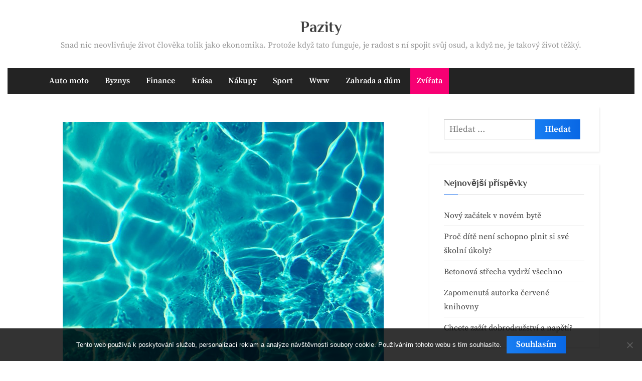

--- FILE ---
content_type: text/html; charset=UTF-8
request_url: https://www.pazity.cz/letni-radovanky-na-zahrade/
body_size: 12714
content:
<!DOCTYPE html>
<html lang="cs">
<head>
	<meta charset="UTF-8">
	<meta name="viewport" content="width=device-width, initial-scale=1.0">
	<link rel="profile" href="https://gmpg.org/xfn/11">
	<meta name='robots' content='index, follow, max-image-preview:large, max-snippet:-1, max-video-preview:-1' />
	<style>img:is([sizes="auto" i], [sizes^="auto," i]) { contain-intrinsic-size: 3000px 1500px }</style>
	
	<!-- This site is optimized with the Yoast SEO plugin v26.4 - https://yoast.com/wordpress/plugins/seo/ -->
	<title>Letní radovánky na zahradě</title>
	<meta name="description" content="Teplé počasí o sobě dává pomalu alej jistě vědět a to je ten správný čas na odzimování bazénu. Jak v takovém případě postupovat a nic nezanedbat?" />
	<link rel="canonical" href="https://www.pazity.cz/letni-radovanky-na-zahrade/" />
	<meta property="og:locale" content="cs_CZ" />
	<meta property="og:type" content="article" />
	<meta property="og:title" content="Letní radovánky na zahradě" />
	<meta property="og:description" content="Teplé počasí o sobě dává pomalu alej jistě vědět a to je ten správný čas na odzimování bazénu. Jak v takovém případě postupovat a nic nezanedbat?" />
	<meta property="og:url" content="https://www.pazity.cz/letni-radovanky-na-zahrade/" />
	<meta property="og:site_name" content="Pazity" />
	<meta property="article:published_time" content="2020-05-17T11:24:59+00:00" />
	<meta property="article:modified_time" content="2023-04-29T10:53:03+00:00" />
	<meta property="og:image" content="https://pazity.cz/wp-content/uploads/%C4%8Dist%C3%A1%20voda_10_9.jpg" />
	<meta name="author" content="devene" />
	<meta name="twitter:card" content="summary_large_image" />
	<meta name="twitter:label1" content="Napsal(a)" />
	<meta name="twitter:data1" content="devene" />
	<meta name="twitter:label2" content="Odhadovaná doba čtení" />
	<meta name="twitter:data2" content="2 minuty" />
	<!-- / Yoast SEO plugin. -->


<link rel='stylesheet' id='wp-block-library-css' href='https://www.pazity.cz/wp-includes/css/dist/block-library/style.min.css?ver=6.8.3' media='all' />
<style id='wp-block-library-theme-inline-css'>
.wp-block-audio :where(figcaption){color:#555;font-size:13px;text-align:center}.is-dark-theme .wp-block-audio :where(figcaption){color:#ffffffa6}.wp-block-audio{margin:0 0 1em}.wp-block-code{border:1px solid #ccc;border-radius:4px;font-family:Menlo,Consolas,monaco,monospace;padding:.8em 1em}.wp-block-embed :where(figcaption){color:#555;font-size:13px;text-align:center}.is-dark-theme .wp-block-embed :where(figcaption){color:#ffffffa6}.wp-block-embed{margin:0 0 1em}.blocks-gallery-caption{color:#555;font-size:13px;text-align:center}.is-dark-theme .blocks-gallery-caption{color:#ffffffa6}:root :where(.wp-block-image figcaption){color:#555;font-size:13px;text-align:center}.is-dark-theme :root :where(.wp-block-image figcaption){color:#ffffffa6}.wp-block-image{margin:0 0 1em}.wp-block-pullquote{border-bottom:4px solid;border-top:4px solid;color:currentColor;margin-bottom:1.75em}.wp-block-pullquote cite,.wp-block-pullquote footer,.wp-block-pullquote__citation{color:currentColor;font-size:.8125em;font-style:normal;text-transform:uppercase}.wp-block-quote{border-left:.25em solid;margin:0 0 1.75em;padding-left:1em}.wp-block-quote cite,.wp-block-quote footer{color:currentColor;font-size:.8125em;font-style:normal;position:relative}.wp-block-quote:where(.has-text-align-right){border-left:none;border-right:.25em solid;padding-left:0;padding-right:1em}.wp-block-quote:where(.has-text-align-center){border:none;padding-left:0}.wp-block-quote.is-large,.wp-block-quote.is-style-large,.wp-block-quote:where(.is-style-plain){border:none}.wp-block-search .wp-block-search__label{font-weight:700}.wp-block-search__button{border:1px solid #ccc;padding:.375em .625em}:where(.wp-block-group.has-background){padding:1.25em 2.375em}.wp-block-separator.has-css-opacity{opacity:.4}.wp-block-separator{border:none;border-bottom:2px solid;margin-left:auto;margin-right:auto}.wp-block-separator.has-alpha-channel-opacity{opacity:1}.wp-block-separator:not(.is-style-wide):not(.is-style-dots){width:100px}.wp-block-separator.has-background:not(.is-style-dots){border-bottom:none;height:1px}.wp-block-separator.has-background:not(.is-style-wide):not(.is-style-dots){height:2px}.wp-block-table{margin:0 0 1em}.wp-block-table td,.wp-block-table th{word-break:normal}.wp-block-table :where(figcaption){color:#555;font-size:13px;text-align:center}.is-dark-theme .wp-block-table :where(figcaption){color:#ffffffa6}.wp-block-video :where(figcaption){color:#555;font-size:13px;text-align:center}.is-dark-theme .wp-block-video :where(figcaption){color:#ffffffa6}.wp-block-video{margin:0 0 1em}:root :where(.wp-block-template-part.has-background){margin-bottom:0;margin-top:0;padding:1.25em 2.375em}
</style>
<style id='classic-theme-styles-inline-css'>
/*! This file is auto-generated */
.wp-block-button__link{color:#fff;background-color:#32373c;border-radius:9999px;box-shadow:none;text-decoration:none;padding:calc(.667em + 2px) calc(1.333em + 2px);font-size:1.125em}.wp-block-file__button{background:#32373c;color:#fff;text-decoration:none}
</style>
<style id='global-styles-inline-css'>
:root{--wp--preset--aspect-ratio--square: 1;--wp--preset--aspect-ratio--4-3: 4/3;--wp--preset--aspect-ratio--3-4: 3/4;--wp--preset--aspect-ratio--3-2: 3/2;--wp--preset--aspect-ratio--2-3: 2/3;--wp--preset--aspect-ratio--16-9: 16/9;--wp--preset--aspect-ratio--9-16: 9/16;--wp--preset--color--black: #000000;--wp--preset--color--cyan-bluish-gray: #abb8c3;--wp--preset--color--white: #ffffff;--wp--preset--color--pale-pink: #f78da7;--wp--preset--color--vivid-red: #cf2e2e;--wp--preset--color--luminous-vivid-orange: #ff6900;--wp--preset--color--luminous-vivid-amber: #fcb900;--wp--preset--color--light-green-cyan: #7bdcb5;--wp--preset--color--vivid-green-cyan: #00d084;--wp--preset--color--pale-cyan-blue: #8ed1fc;--wp--preset--color--vivid-cyan-blue: #0693e3;--wp--preset--color--vivid-purple: #9b51e0;--wp--preset--gradient--vivid-cyan-blue-to-vivid-purple: linear-gradient(135deg,rgba(6,147,227,1) 0%,rgb(155,81,224) 100%);--wp--preset--gradient--light-green-cyan-to-vivid-green-cyan: linear-gradient(135deg,rgb(122,220,180) 0%,rgb(0,208,130) 100%);--wp--preset--gradient--luminous-vivid-amber-to-luminous-vivid-orange: linear-gradient(135deg,rgba(252,185,0,1) 0%,rgba(255,105,0,1) 100%);--wp--preset--gradient--luminous-vivid-orange-to-vivid-red: linear-gradient(135deg,rgba(255,105,0,1) 0%,rgb(207,46,46) 100%);--wp--preset--gradient--very-light-gray-to-cyan-bluish-gray: linear-gradient(135deg,rgb(238,238,238) 0%,rgb(169,184,195) 100%);--wp--preset--gradient--cool-to-warm-spectrum: linear-gradient(135deg,rgb(74,234,220) 0%,rgb(151,120,209) 20%,rgb(207,42,186) 40%,rgb(238,44,130) 60%,rgb(251,105,98) 80%,rgb(254,248,76) 100%);--wp--preset--gradient--blush-light-purple: linear-gradient(135deg,rgb(255,206,236) 0%,rgb(152,150,240) 100%);--wp--preset--gradient--blush-bordeaux: linear-gradient(135deg,rgb(254,205,165) 0%,rgb(254,45,45) 50%,rgb(107,0,62) 100%);--wp--preset--gradient--luminous-dusk: linear-gradient(135deg,rgb(255,203,112) 0%,rgb(199,81,192) 50%,rgb(65,88,208) 100%);--wp--preset--gradient--pale-ocean: linear-gradient(135deg,rgb(255,245,203) 0%,rgb(182,227,212) 50%,rgb(51,167,181) 100%);--wp--preset--gradient--electric-grass: linear-gradient(135deg,rgb(202,248,128) 0%,rgb(113,206,126) 100%);--wp--preset--gradient--midnight: linear-gradient(135deg,rgb(2,3,129) 0%,rgb(40,116,252) 100%);--wp--preset--font-size--small: 13px;--wp--preset--font-size--medium: 20px;--wp--preset--font-size--large: 36px;--wp--preset--font-size--x-large: 42px;--wp--preset--spacing--20: 0.44rem;--wp--preset--spacing--30: 0.67rem;--wp--preset--spacing--40: 1rem;--wp--preset--spacing--50: 1.5rem;--wp--preset--spacing--60: 2.25rem;--wp--preset--spacing--70: 3.38rem;--wp--preset--spacing--80: 5.06rem;--wp--preset--shadow--natural: 6px 6px 9px rgba(0, 0, 0, 0.2);--wp--preset--shadow--deep: 12px 12px 50px rgba(0, 0, 0, 0.4);--wp--preset--shadow--sharp: 6px 6px 0px rgba(0, 0, 0, 0.2);--wp--preset--shadow--outlined: 6px 6px 0px -3px rgba(255, 255, 255, 1), 6px 6px rgba(0, 0, 0, 1);--wp--preset--shadow--crisp: 6px 6px 0px rgba(0, 0, 0, 1);}:where(.is-layout-flex){gap: 0.5em;}:where(.is-layout-grid){gap: 0.5em;}body .is-layout-flex{display: flex;}.is-layout-flex{flex-wrap: wrap;align-items: center;}.is-layout-flex > :is(*, div){margin: 0;}body .is-layout-grid{display: grid;}.is-layout-grid > :is(*, div){margin: 0;}:where(.wp-block-columns.is-layout-flex){gap: 2em;}:where(.wp-block-columns.is-layout-grid){gap: 2em;}:where(.wp-block-post-template.is-layout-flex){gap: 1.25em;}:where(.wp-block-post-template.is-layout-grid){gap: 1.25em;}.has-black-color{color: var(--wp--preset--color--black) !important;}.has-cyan-bluish-gray-color{color: var(--wp--preset--color--cyan-bluish-gray) !important;}.has-white-color{color: var(--wp--preset--color--white) !important;}.has-pale-pink-color{color: var(--wp--preset--color--pale-pink) !important;}.has-vivid-red-color{color: var(--wp--preset--color--vivid-red) !important;}.has-luminous-vivid-orange-color{color: var(--wp--preset--color--luminous-vivid-orange) !important;}.has-luminous-vivid-amber-color{color: var(--wp--preset--color--luminous-vivid-amber) !important;}.has-light-green-cyan-color{color: var(--wp--preset--color--light-green-cyan) !important;}.has-vivid-green-cyan-color{color: var(--wp--preset--color--vivid-green-cyan) !important;}.has-pale-cyan-blue-color{color: var(--wp--preset--color--pale-cyan-blue) !important;}.has-vivid-cyan-blue-color{color: var(--wp--preset--color--vivid-cyan-blue) !important;}.has-vivid-purple-color{color: var(--wp--preset--color--vivid-purple) !important;}.has-black-background-color{background-color: var(--wp--preset--color--black) !important;}.has-cyan-bluish-gray-background-color{background-color: var(--wp--preset--color--cyan-bluish-gray) !important;}.has-white-background-color{background-color: var(--wp--preset--color--white) !important;}.has-pale-pink-background-color{background-color: var(--wp--preset--color--pale-pink) !important;}.has-vivid-red-background-color{background-color: var(--wp--preset--color--vivid-red) !important;}.has-luminous-vivid-orange-background-color{background-color: var(--wp--preset--color--luminous-vivid-orange) !important;}.has-luminous-vivid-amber-background-color{background-color: var(--wp--preset--color--luminous-vivid-amber) !important;}.has-light-green-cyan-background-color{background-color: var(--wp--preset--color--light-green-cyan) !important;}.has-vivid-green-cyan-background-color{background-color: var(--wp--preset--color--vivid-green-cyan) !important;}.has-pale-cyan-blue-background-color{background-color: var(--wp--preset--color--pale-cyan-blue) !important;}.has-vivid-cyan-blue-background-color{background-color: var(--wp--preset--color--vivid-cyan-blue) !important;}.has-vivid-purple-background-color{background-color: var(--wp--preset--color--vivid-purple) !important;}.has-black-border-color{border-color: var(--wp--preset--color--black) !important;}.has-cyan-bluish-gray-border-color{border-color: var(--wp--preset--color--cyan-bluish-gray) !important;}.has-white-border-color{border-color: var(--wp--preset--color--white) !important;}.has-pale-pink-border-color{border-color: var(--wp--preset--color--pale-pink) !important;}.has-vivid-red-border-color{border-color: var(--wp--preset--color--vivid-red) !important;}.has-luminous-vivid-orange-border-color{border-color: var(--wp--preset--color--luminous-vivid-orange) !important;}.has-luminous-vivid-amber-border-color{border-color: var(--wp--preset--color--luminous-vivid-amber) !important;}.has-light-green-cyan-border-color{border-color: var(--wp--preset--color--light-green-cyan) !important;}.has-vivid-green-cyan-border-color{border-color: var(--wp--preset--color--vivid-green-cyan) !important;}.has-pale-cyan-blue-border-color{border-color: var(--wp--preset--color--pale-cyan-blue) !important;}.has-vivid-cyan-blue-border-color{border-color: var(--wp--preset--color--vivid-cyan-blue) !important;}.has-vivid-purple-border-color{border-color: var(--wp--preset--color--vivid-purple) !important;}.has-vivid-cyan-blue-to-vivid-purple-gradient-background{background: var(--wp--preset--gradient--vivid-cyan-blue-to-vivid-purple) !important;}.has-light-green-cyan-to-vivid-green-cyan-gradient-background{background: var(--wp--preset--gradient--light-green-cyan-to-vivid-green-cyan) !important;}.has-luminous-vivid-amber-to-luminous-vivid-orange-gradient-background{background: var(--wp--preset--gradient--luminous-vivid-amber-to-luminous-vivid-orange) !important;}.has-luminous-vivid-orange-to-vivid-red-gradient-background{background: var(--wp--preset--gradient--luminous-vivid-orange-to-vivid-red) !important;}.has-very-light-gray-to-cyan-bluish-gray-gradient-background{background: var(--wp--preset--gradient--very-light-gray-to-cyan-bluish-gray) !important;}.has-cool-to-warm-spectrum-gradient-background{background: var(--wp--preset--gradient--cool-to-warm-spectrum) !important;}.has-blush-light-purple-gradient-background{background: var(--wp--preset--gradient--blush-light-purple) !important;}.has-blush-bordeaux-gradient-background{background: var(--wp--preset--gradient--blush-bordeaux) !important;}.has-luminous-dusk-gradient-background{background: var(--wp--preset--gradient--luminous-dusk) !important;}.has-pale-ocean-gradient-background{background: var(--wp--preset--gradient--pale-ocean) !important;}.has-electric-grass-gradient-background{background: var(--wp--preset--gradient--electric-grass) !important;}.has-midnight-gradient-background{background: var(--wp--preset--gradient--midnight) !important;}.has-small-font-size{font-size: var(--wp--preset--font-size--small) !important;}.has-medium-font-size{font-size: var(--wp--preset--font-size--medium) !important;}.has-large-font-size{font-size: var(--wp--preset--font-size--large) !important;}.has-x-large-font-size{font-size: var(--wp--preset--font-size--x-large) !important;}
:where(.wp-block-post-template.is-layout-flex){gap: 1.25em;}:where(.wp-block-post-template.is-layout-grid){gap: 1.25em;}
:where(.wp-block-columns.is-layout-flex){gap: 2em;}:where(.wp-block-columns.is-layout-grid){gap: 2em;}
:root :where(.wp-block-pullquote){font-size: 1.5em;line-height: 1.6;}
</style>
<link rel='stylesheet' id='cookie-notice-front-css' href='https://www.pazity.cz/wp-content/plugins/cookie-notice/css/front.min.css?ver=2.5.9' media='all' />
<link rel='stylesheet' id='kk-star-ratings-css' href='https://www.pazity.cz/wp-content/plugins/kk-star-ratings/src/core/public/css/kk-star-ratings.min.css?ver=5.4.10.2' media='all' />
<link rel='stylesheet' id='pressbook-masonry-blogs-fonts-css' href='https://www.pazity.cz/wp-content/fonts/6f8fa469ada3eba4818cf84980eb5bea.css' media='all' />
<link rel='stylesheet' id='pressbook-style-css' href='https://www.pazity.cz/wp-content/themes/pressbook/style.min.css?ver=1.9.5' media='all' />
<link rel='stylesheet' id='pressbook-masonry-blogs-style-css' href='https://www.pazity.cz/wp-content/themes/pressbook-masonry-blogs/style.min.css?ver=1.2.0' media='all' />
<style id='pressbook-masonry-blogs-style-inline-css'>
.site-branding{background-position:center center;}.site-branding{background-repeat:repeat;}.site-branding{background-size:contain;}.top-banner-image{max-height:150px;}.top-navbar{background:linear-gradient(0deg, #074eba 0%, #177fe8 100%);}.social-navigation a:active .svg-icon,.social-navigation a:focus .svg-icon,.social-navigation a:hover .svg-icon{color:#074eba;}.primary-navbar,.main-navigation ul ul{background:#232323;}.site-branding{background-color:#ffffff;}.site-title,.site-title a,.site-title a:active,.site-title a:focus,.site-title a:hover{color:#404040;}.site-tagline{color:#979797;}.more-link,.wp-block-search .wp-block-search__button,button,input[type=button],input[type=reset],input[type=submit]{background-image:linear-gradient(to right, #187df2 0%, #0968e5 51%, #187df2 100%);}.more-link,.wp-block-search .wp-block-search__button,button,input[type=button],input[type=reset],input[type=submit]{font-weight:600;}h1,h2,h3,h4,h5,h6{font-weight:700;}.site-title{font-weight:700;}.c-sidebar .widget{border-color:#fafafa;}.footer-widgets,.copyright-text{background:#0f0f0f;}.copyright-text a,.footer-widgets .widget li::before{color:#1974fc;}.footer-widgets .widget .widget-title::after,.footer-widgets .widget_block h1:first-child::after,.footer-widgets .widget_block h2:first-child::after,.footer-widgets .widget_block h3:first-child::after{background:#1974fc;}.main-navigation .menu .current-menu-ancestor>a,.main-navigation .menu .current-menu-item>a,.main-navigation .menu .current-menu-parent>a,.main-navigation .main-navigation-arrow-btn:active,.main-navigation .main-navigation-arrow-btn:hover,.main-navigation a:active,.main-navigation a:focus,.main-navigation a:hover,.main-navigation li.focus>.main-navigation-arrow-btn,.main-navigation:not(.toggled) li:hover>.main-navigation-arrow-btn{background:#f70073;}
</style>
<script src="https://www.pazity.cz/wp-content/themes/pressbook-masonry-blogs/assets/macy/macy.min.js?ver=2.5.1" id="macy-js"></script>
<link rel="alternate" type="application/ld+json" href="https://www.pazity.cz/letni-radovanky-na-zahrade/?format=application/ld+json" title="Structured Descriptor Document (JSON-LD format)"><script type="application/ld+json" data-source="DataFeed:WordPress" data-schema="522-post-Default">{"@context":"https:\/\/schema.org\/","@type":"Article","@id":"https:\/\/www.pazity.cz\/letni-radovanky-na-zahrade\/#Article","mainEntityOfPage":"https:\/\/www.pazity.cz\/letni-radovanky-na-zahrade\/","headline":"Letn\u00ed radov\u00e1nky na zahrad\u011b","name":"Letn\u00ed radov\u00e1nky na zahrad\u011b","description":"Tepl\u00e9 po\u010das\u00ed o sob\u011b d\u00e1v\u00e1 pomalu alej jist\u011b v\u011bd\u011bt a to je ten spr\u00e1vn\u00fd \u010das na odzimov\u00e1n\u00ed baz\u00e9nu. Jak v takov\u00e9m p\u0159\u00edpad\u011b postupovat a nic nezanedbat?","datePublished":"2021-04-17","dateModified":"2023-04-29","author":{"@type":"Person","@id":"https:\/\/www.pazity.cz\/author\/devene\/#Person","name":"devene","url":"https:\/\/www.pazity.cz\/author\/devene\/","identifier":1,"image":{"@type":"ImageObject","@id":"https:\/\/secure.gravatar.com\/avatar\/232437c79d6ebbb41eb67b1526ce0bc08ee5047d6b1594dc05abcc3258d8e0b3?s=96&d=mm&r=g","url":"https:\/\/secure.gravatar.com\/avatar\/232437c79d6ebbb41eb67b1526ce0bc08ee5047d6b1594dc05abcc3258d8e0b3?s=96&d=mm&r=g","height":96,"width":96}},"publisher":{"@type":"Organization","name":"pazity.cz","logo":{"@type":"ImageObject","@id":"\/logo.png","url":"\/logo.png","width":600,"height":60}},"image":{"@type":"ImageObject","@id":"https:\/\/www.pazity.cz\/wp-content\/uploads\/%C4%8Dist%C3%A1%20voda_10_9.jpg","url":"https:\/\/www.pazity.cz\/wp-content\/uploads\/%C4%8Dist%C3%A1%20voda_10_9.jpg","height":0,"width":0},"url":"https:\/\/www.pazity.cz\/letni-radovanky-na-zahrade\/","about":["Zv\u00ed\u0159ata"],"wordCount":409,"articleBody":"      L\u00e9to u\u017e pomalu ale jist\u011b klepe na dve\u0159e a to je nejvy\u0161\u0161\u00ed \u010das za\u010d\u00edt \u0159e\u0161it, jak letos str\u00e1v\u00edte dovolenou. V posledn\u00edch letech jsou letn\u00ed dny opravdu pern\u00e1, a proto se mnoho lid\u00ed uchyluje u p\u0159\u00edrodn\u00edch vodn\u00edch tok\u016f, kter\u00e9 ale s p\u0159\u00edchodem l\u00e9ta za\u010d\u00ednaj\u00ed pomalu zbarvovat do zelena. Ta indikuje, \u017ee se ve vod\u011b p\u0159emno\u017eily \u0159asy a sinice takov\u00e1 voda je zdrav\u00ed z\u00e1vadn\u00e1 a je nedoporu\u010dov\u00e1no se v n\u00ed koupat. Lidem proto nezb\u00fdv\u00e1 nic jin\u00e9ho ne\u017e se osv\u011b\u017eit o p\u0159epln\u011bn\u00fdch koupali\u0161\u0165, jejich\u017e voda je nep\u0159\u00edjemn\u011b nasycen\u00e1 chl\u00f3rem a jeho\u017e od\u00e9r ze sv\u00e9 k\u016f\u017ee c\u00edt\u00edme je\u0161t\u011b druh\u00fd den. Koupali\u0161t\u011b jsou ka\u017edoro\u010dn\u011b p\u0159epln\u011bn\u00e9 a v hork\u00fdch letn\u00edch dnech doslova praskaj\u00ed ve \u0161vech. Nen\u00ed se tak \u010demu divit, \u017ee dominantou st\u00e1le v\u00edce zahrad se st\u00e1v\u00e1 sv\u011btle modr\u00e9 koupali\u0161t\u011b, kter\u00e9 je vyhrazeno jen pro soukrom\u00e9 \u00fa\u010dely. Ano, \u0159e\u010d je o baz\u00e9nu.V\u016fbec nez\u00e1le\u017e\u00ed, zda se rozhodnete pro nadzemn\u00ed variantu, jej\u00ed\u017e \u00fadr\u017eba je minim\u00e1ln\u00ed nebo zvol\u00edte zapu\u0161t\u011bnou n\u00e1dr\u017e, kter\u00e1 je podstatn\u011b finan\u010dn\u011b n\u00e1ro\u010dn\u011bj\u0161\u00ed, ale zase nab\u00edz\u00ed velkorys\u00e9 prostory, ve kter\u00fdch je mo\u017en\u00e9 zaplavat i n\u011bkolik temp. Ide\u00e1ln\u00ed je v takov\u00e9m p\u0159\u00edpad\u011b protiproud, d\u00edky kter\u00e9mu je mo\u017en\u00e9 baz\u00e9n skute\u010dn\u011b vyu\u017e\u00edvat i k vybrou\u0161en\u00ed plaveck\u00e9ho stylu a ne jen k letn\u00edmu dov\u00e1d\u011bn\u00ed ve vod\u011b. Aby voda v baz\u00e9nu vydr\u017eela p\u0159es celou sez\u00f3nu \u010dist\u00e1, je d\u016fle\u017eit\u00e9 j\u00ed v\u011bnovat n\u00e1le\u017eitou p\u00e9\u010di. Usazeniny, kter\u00e9 se postupn\u011b zachyt\u00e1vaj\u00ed na st\u011bn\u00e1ch a dn\u011b baz\u00e9nu, mohou vodu v n\u011bm zne\u010distit mrknut\u00edm oka. Tyto ne\u010distoty je mo\u017en\u00e9 odstranit mechanicky, jen m\u00e1lokdo m\u00e1 ale tolik voln\u00e9ho \u010dasu, aby ho mohl v\u011bnovat \u00faprav\u011b baz\u00e9nu. I z tohoto d\u016fvodu je v\u00fdhodn\u00e9 po\u0159\u00edzen\u00ed baz\u00e9nov\u00e9ho vysava\u010de, kter\u00fd dok\u00e1\u017ee jezdit po dn\u011b i st\u011bn\u00e1ch baz\u00e9nu a d\u016fkladn\u011b vys\u00e1t ve\u0161ker\u00e9 ne\u010distoty. Jedn\u00e1 se o pln\u011b automatickou variantu, kter\u00e1 pracuje i bez lidsk\u00e9 asistence. U\u017eijte si letn\u00ed radov\u00e1nky v pr\u016fzra\u010dn\u011b \u010dist\u00e9 vod\u011b po celou koupac\u00ed sez\u00f3nu.                                                                                                                                                                                                                                                                                                                                                                                                   "}</script>
<script type="application/ld+json" data-source="DataFeed:WordPress" data-schema="Breadcrumb">{"@context":"https:\/\/schema.org\/","@type":"BreadcrumbList","itemListElement":[{"@type":"ListItem","position":1,"name":"Letn\u00ed radov\u00e1nky na zahrad\u011b","item":"https:\/\/www.pazity.cz\/letni-radovanky-na-zahrade\/#breadcrumbitem"}]}</script>
<link rel="icon" type="image/png" href="/wp-content/uploads/fbrfg/favicon-96x96.png" sizes="96x96" />
<link rel="icon" type="image/svg+xml" href="/wp-content/uploads/fbrfg/favicon.svg" />
<link rel="shortcut icon" href="/wp-content/uploads/fbrfg/favicon.ico" />
<link rel="apple-touch-icon" sizes="180x180" href="/wp-content/uploads/fbrfg/apple-touch-icon.png" />
<link rel="manifest" href="/wp-content/uploads/fbrfg/site.webmanifest" />		<style id="wp-custom-css">
			.site {
	max-width: 1250px;
	margin: 0 auto;
	background-color: #fff;
}
body {
background: radial-gradient(circle, transparent 25%, #ffffff  26%),linear-gradient(45deg, transparent 46%, #ececec 47%, #ececec 52%, transparent 53%), linear-gradient(135deg, transparent 46%, #ececec 47%, #ececec 52%, transparent 53%);
        background-size: 3em 3em;
        background-color: #ffffff;
        opacity: 1;
}		</style>
		</head>
<body class="wp-singular post-template-default single single-post postid-522 single-format-standard wp-embed-responsive wp-theme-pressbook wp-child-theme-pressbook-masonry-blogs cookies-not-set single-sidebar right-sidebar pb-content-grid">

<div id="page" class="site">
	<a class="skip-link screen-reader-text" href="#content">Skip to content</a>

	<header id="masthead" class="site-header">
		<div class="site-branding">
		<div class="u-wrapper site-branding-wrap">
		<div class="site-logo-title logo--lg-size-6 logo--md-size-5 logo--sm-size-2">
			
			<div class="site-title-tagline">
							<p class="site-title site-title--lg-size-5 site-title--md-size-6 site-title--sm-size-3"><a href="https://www.pazity.cz/" rel="home">Pazity</a></p>
								<p class="site-tagline tagline--lg-size-5 tagline--md-size-4 tagline--sm-size-2">
Snad nic neovlivňuje život člověka tolik jako ekonomika. Protože když tato funguje, je radost s ní spojit svůj osud, a když ne, je takový život těžký.</p>
			</div><!-- .site-title-tagline -->
		</div><!-- .site-logo-title -->

			</div><!-- .site-branding-wrap -->
</div><!-- .site-branding -->
	<div class="primary-navbar">
		<div class="u-wrapper primary-navbar-wrap">
			<nav id="site-navigation" class="main-navigation" aria-label="Primary Menu">
				<button class="primary-menu-toggle" aria-controls="primary-menu" aria-expanded="false" aria-label="Toggle Primary Menu">
					<svg class="svg-icon" width="24" height="24" aria-hidden="true" role="img" focusable="false" viewBox="0.0 0 1536.0 2048" xmlns="http://www.w3.org/2000/svg"><path d="M1536,1472v128c0,17.333-6.333,32.333-19,45s-27.667,19-45,19H64c-17.333,0-32.333-6.333-45-19s-19-27.667-19-45v-128  c0-17.333,6.333-32.333,19-45s27.667-19,45-19h1408c17.333,0,32.333,6.333,45,19S1536,1454.667,1536,1472z M1536,960v128  c0,17.333-6.333,32.333-19,45s-27.667,19-45,19H64c-17.333,0-32.333-6.333-45-19s-19-27.667-19-45V960c0-17.333,6.333-32.333,19-45  s27.667-19,45-19h1408c17.333,0,32.333,6.333,45,19S1536,942.667,1536,960z M1536,448v128c0,17.333-6.333,32.333-19,45  s-27.667,19-45,19H64c-17.333,0-32.333-6.333-45-19S0,593.333,0,576V448c0-17.333,6.333-32.333,19-45s27.667-19,45-19h1408  c17.333,0,32.333,6.333,45,19S1536,430.667,1536,448z"></path></svg><svg class="svg-icon" width="24" height="24" aria-hidden="true" role="img" focusable="false" viewBox="0 0 1792 1792" xmlns="http://www.w3.org/2000/svg"><path d="M1490 1322q0 40-28 68l-136 136q-28 28-68 28t-68-28l-294-294-294 294q-28 28-68 28t-68-28l-136-136q-28-28-28-68t28-68l294-294-294-294q-28-28-28-68t28-68l136-136q28-28 68-28t68 28l294 294 294-294q28-28 68-28t68 28l136 136q28 28 28 68t-28 68l-294 294 294 294q28 28 28 68z" /></svg>				</button>
				<div class="menu-first-menu-container"><ul id="primary-menu" class="menu"><li id="menu-item-616" class="menu-item menu-item-type-taxonomy menu-item-object-category menu-item-616"><a href="https://www.pazity.cz/auto-moto/">Auto moto</a></li>
<li id="menu-item-617" class="menu-item menu-item-type-taxonomy menu-item-object-category menu-item-617"><a href="https://www.pazity.cz/byznys/">Byznys</a></li>
<li id="menu-item-618" class="menu-item menu-item-type-taxonomy menu-item-object-category menu-item-618"><a href="https://www.pazity.cz/finance/">Finance</a></li>
<li id="menu-item-619" class="menu-item menu-item-type-taxonomy menu-item-object-category menu-item-619"><a href="https://www.pazity.cz/krasa/">Krása</a></li>
<li id="menu-item-620" class="menu-item menu-item-type-taxonomy menu-item-object-category menu-item-620"><a href="https://www.pazity.cz/nakupy/">Nákupy</a></li>
<li id="menu-item-621" class="menu-item menu-item-type-taxonomy menu-item-object-category menu-item-621"><a href="https://www.pazity.cz/sport/">Sport</a></li>
<li id="menu-item-622" class="menu-item menu-item-type-taxonomy menu-item-object-category menu-item-622"><a href="https://www.pazity.cz/www/">Www</a></li>
<li id="menu-item-623" class="menu-item menu-item-type-taxonomy menu-item-object-category menu-item-623"><a href="https://www.pazity.cz/zahrada-a-dum/">Zahrada a dům</a></li>
<li id="menu-item-624" class="menu-item menu-item-type-taxonomy menu-item-object-category current-post-ancestor current-menu-parent current-post-parent menu-item-624"><a href="https://www.pazity.cz/zvirata/">Zvířata</a></li>
</ul></div>			</nav><!-- #site-navigation -->
		</div><!-- .primary-navbar-wrap -->
	</div><!-- .primary-navbar -->
		</header><!-- #masthead -->

	<div id="content" class="site-content">

	<div class="pb-content-sidebar u-wrapper">
		<main id="primary" class="site-main">

		
<article id="post-522" class="pb-article pb-singular post-522 post type-post status-publish format-standard has-post-thumbnail hentry category-zvirata">
				<div class="post-thumbnail">
				<img src="https://www.pazity.cz/wp-content/uploads/%C4%8Dist%C3%A1%20voda_10_9.jpg" class="attachment-post-thumbnail size-post-thumbnail wp-post-image" alt="" decoding="async" />			</div><!-- .post-thumbnail -->
			
	<header class="entry-header">
	<h1 class="entry-title">Letní radovánky na zahradě</h1>		<div class="entry-meta hide-posted-on hide-posted-by">
					<span class="posted-on">
			<svg class="svg-icon" width="24" height="24" aria-hidden="true" role="img" focusable="false" viewBox="0.0 0 1664.0 2048" xmlns="http://www.w3.org/2000/svg"><path d="M128,1792h1408V768H128V1792z M512,576V288c0-9.333-3-17-9-23s-13.667-9-23-9h-64c-9.333,0-17,3-23,9s-9,13.667-9,23v288  c0,9.333,3,17,9,23s13.667,9,23,9h64c9.333,0,17-3,23-9S512,585.333,512,576z M1280,576V288c0-9.333-3-17-9-23s-13.667-9-23-9h-64  c-9.333,0-17,3-23,9s-9,13.667-9,23v288c0,9.333,3,17,9,23s13.667,9,23,9h64c9.333,0,17-3,23-9S1280,585.333,1280,576z M1664,512  v1280c0,34.667-12.667,64.667-38,90s-55.333,38-90,38H128c-34.667,0-64.667-12.667-90-38s-38-55.333-38-90V512  c0-34.667,12.667-64.667,38-90s55.333-38,90-38h128v-96c0-44,15.667-81.667,47-113s69-47,113-47h64c44,0,81.667,15.667,113,47  s47,69,47,113v96h384v-96c0-44,15.667-81.667,47-113s69-47,113-47h64c44,0,81.667,15.667,113,47s47,69,47,113v96h128  c34.667,0,64.667,12.667,90,38S1664,477.333,1664,512z" /></svg>			<a href="https://www.pazity.cz/letni-radovanky-na-zahrade/" rel="bookmark">
				<span class="screen-reader-text">Posted on </span><time class="entry-date published" datetime="2021-04-17T11:24:58+02:00">17. 4. 2021</time><time class="updated" datetime="2023-04-29T12:53:03+02:00">29. 4. 2023</time>			</a>
		</span><!-- .posted-on -->
				<span class="posted-by byline">
			<svg class="svg-icon" width="24" height="24" aria-hidden="true" role="img" focusable="false" viewBox="0.0 0 1408.0 2048" xmlns="http://www.w3.org/2000/svg"><path d="M1408,1533c0,80-24.333,143.167-73,189.5s-113.333,69.5-194,69.5H267c-80.667,0-145.333-23.167-194-69.5S0,1613,0,1533  c0-35.333,1.167-69.833,3.5-103.5s7-70,14-109S33.333,1245.333,44,1212s25-65.833,43-97.5s38.667-58.667,62-81  c23.333-22.333,51.833-40.167,85.5-53.5s70.833-20,111.5-20c6,0,20,7.167,42,21.5s46.833,30.333,74.5,48  c27.667,17.667,63.667,33.667,108,48S659.333,1099,704,1099s89.167-7.167,133.5-21.5s80.333-30.333,108-48  c27.667-17.667,52.5-33.667,74.5-48s36-21.5,42-21.5c40.667,0,77.833,6.667,111.5,20s62.167,31.167,85.5,53.5  c23.333,22.333,44,49.333,62,81s32.333,64.167,43,97.5s19.5,69.5,26.5,108.5s11.667,75.333,14,109S1408,1497.667,1408,1533z   M1088,640c0,106-37.5,196.5-112.5,271.5S810,1024,704,1024s-196.5-37.5-271.5-112.5S320,746,320,640s37.5-196.5,112.5-271.5  S598,256,704,256s196.5,37.5,271.5,112.5S1088,534,1088,640z"></path></svg>			<a href="https://www.pazity.cz/author/devene/">
				<span class="screen-reader-text">By </span>devene			</a>
		</span><!-- .posted-by -->
				</div><!-- .entry-meta -->
			</header><!-- .entry-header -->

	<div class="pb-content">
		<div class="entry-content">
			<p><!DOCTYPE html PUBLIC "-//W3C//DTD HTML 4.0 Transitional//EN" "http://www.w3.org/TR/REC-html40/loose.dtd"><br />
<html><head><meta http-equiv="Content-Type" content="text/html; charset=UTF-8">  <meta http-equiv="Content-Type" content="text/html; charset=UTF-8"> <meta http-equiv="Content-Type" content="text/html; charset=UTF-8">  </head><body> </p>
<p><span><span><span><span>Léto už pomalu ale jistě klepe na dveře a to je nejvyšší čas začít řešit, jak letos strávíte dovolenou. V posledních letech jsou letní dny opravdu perná, a proto se mnoho lidí uchyluje u přírodních vodních toků, které ale s příchodem léta začínají pomalu zbarvovat do zelena. Ta indikuje, že se ve vodě přemnožily řasy a sinice taková voda je zdraví závadná a je nedoporučováno se v ní koupat. Lidem proto nezbývá nic jiného než se osvěžit o přeplněných koupališť, jejichž voda je nepříjemně nasycená chlórem a jehož odér ze své kůže cítíme ještě druhý den. Koupaliště jsou každoročně přeplněné a v horkých letních dnech doslova praskají ve švech. Není se tak čemu divit, že dominantou stále více zahrad se stává světle modré koupaliště, které je vyhrazeno jen pro soukromé účely. Ano, řeč je o bazénu.</span></span></span></span></p>
<p><img decoding="async" alt="čistá voda" data-rich-file-id="49978" src="https://pazity.cz/wp-content/uploads/%C4%8Dist%C3%A1%20voda_10_9.jpg"></p>
<p><span><span><span><span>Vůbec nezáleží, zda se rozhodnete pro nadzemní variantu, jejíž údržba je minimální nebo zvolíte zapuštěnou nádrž, která je podstatně finančně náročnější, ale zase nabízí velkorysé prostory, ve kterých je možné zaplavat i několik temp. Ideální je v takovém případě protiproud, díky kterému je možné bazén skutečně využívat i k vybroušení plaveckého stylu a ne jen k letnímu dovádění ve vodě. </span></span></span></span></p>
<p><img decoding="async" alt="listí na hladině" data-rich-file-id="49979" src="https://pazity.cz/wp-content/uploads/list%C3%AD%20na%20hladin%C4%9B_1.jpg"></p>
<p><span><span><span><span>Aby voda v bazénu vydržela přes celou sezónu čistá, je důležité jí věnovat náležitou péči. Usazeniny, které se postupně zachytávají na stěnách a dně bazénu, mohou vodu v něm znečistit mrknutím oka. Tyto nečistoty je možné odstranit mechanicky, jen málokdo má ale tolik volného času, aby ho mohl věnovat úpravě bazénu. I z tohoto důvodu je výhodné pořízení <a href="https://www.chlorito.cz/vysavace-do-bazenu/" target="_blank">bazénového vysavače</a>, který dokáže jezdit po dně i stěnách bazénu a důkladně vysát veškeré nečistoty. Jedná se o plně automatickou variantu, která pracuje i bez lidské asistence. Užijte si letní radovánky v průzračně čisté vodě po celou koupací sezónu. </span></span></span></span></p>
</p>
<p>  </body></html></p>


<div class="kk-star-ratings kksr-auto kksr-align-left kksr-valign-bottom"
    data-payload='{&quot;align&quot;:&quot;left&quot;,&quot;id&quot;:&quot;522&quot;,&quot;slug&quot;:&quot;default&quot;,&quot;valign&quot;:&quot;bottom&quot;,&quot;ignore&quot;:&quot;&quot;,&quot;reference&quot;:&quot;auto&quot;,&quot;class&quot;:&quot;&quot;,&quot;count&quot;:&quot;0&quot;,&quot;legendonly&quot;:&quot;&quot;,&quot;readonly&quot;:&quot;&quot;,&quot;score&quot;:&quot;0&quot;,&quot;starsonly&quot;:&quot;&quot;,&quot;best&quot;:&quot;5&quot;,&quot;gap&quot;:&quot;5&quot;,&quot;greet&quot;:&quot;&quot;,&quot;legend&quot;:&quot;0\/5 - (0 votes)&quot;,&quot;size&quot;:&quot;20&quot;,&quot;title&quot;:&quot;Letní radovánky na zahradě&quot;,&quot;width&quot;:&quot;0&quot;,&quot;_legend&quot;:&quot;{score}\/{best} - ({count} {votes})&quot;,&quot;font_factor&quot;:&quot;1.25&quot;}'>
            
<div class="kksr-stars">
    
<div class="kksr-stars-inactive">
            <div class="kksr-star" data-star="1" style="padding-right: 5px">
            

<div class="kksr-icon" style="width: 20px; height: 20px;"></div>
        </div>
            <div class="kksr-star" data-star="2" style="padding-right: 5px">
            

<div class="kksr-icon" style="width: 20px; height: 20px;"></div>
        </div>
            <div class="kksr-star" data-star="3" style="padding-right: 5px">
            

<div class="kksr-icon" style="width: 20px; height: 20px;"></div>
        </div>
            <div class="kksr-star" data-star="4" style="padding-right: 5px">
            

<div class="kksr-icon" style="width: 20px; height: 20px;"></div>
        </div>
            <div class="kksr-star" data-star="5" style="padding-right: 5px">
            

<div class="kksr-icon" style="width: 20px; height: 20px;"></div>
        </div>
    </div>
    
<div class="kksr-stars-active" style="width: 0px;">
            <div class="kksr-star" style="padding-right: 5px">
            

<div class="kksr-icon" style="width: 20px; height: 20px;"></div>
        </div>
            <div class="kksr-star" style="padding-right: 5px">
            

<div class="kksr-icon" style="width: 20px; height: 20px;"></div>
        </div>
            <div class="kksr-star" style="padding-right: 5px">
            

<div class="kksr-icon" style="width: 20px; height: 20px;"></div>
        </div>
            <div class="kksr-star" style="padding-right: 5px">
            

<div class="kksr-icon" style="width: 20px; height: 20px;"></div>
        </div>
            <div class="kksr-star" style="padding-right: 5px">
            

<div class="kksr-icon" style="width: 20px; height: 20px;"></div>
        </div>
    </div>
</div>
                

<div class="kksr-legend" style="font-size: 16px;">
            <span class="kksr-muted"></span>
    </div>
    </div>
		</div><!-- .entry-content -->
	</div><!-- .pb-content -->

				<span class="cat-links">
				<svg class="svg-icon" width="24" height="24" aria-hidden="true" role="img" focusable="false" viewBox="0.0 0 1879.0 2048" xmlns="http://www.w3.org/2000/svg"><path d="M1879,1080c0,20.667-10.333,42.667-31,66l-336,396c-28.667,34-68.833,62.833-120.5,86.5S1292,1664,1248,1664H160  c-22.667,0-42.833-4.333-60.5-13S73,1628,73,1608c0-20.667,10.333-42.667,31-66l336-396c28.667-34,68.833-62.833,120.5-86.5  S660,1024,704,1024h1088c22.667,0,42.833,4.333,60.5,13S1879,1060,1879,1080z M1536,736v160H704c-62.667,0-128.333,15.833-197,47.5  S383.667,1015,343,1063L6,1459l-5,6c0-2.667-0.167-6.833-0.5-12.5S0,1442.667,0,1440V480c0-61.333,22-114,66-158s96.667-66,158-66  h320c61.333,0,114,22,158,66s66,96.667,66,158v32h544c61.333,0,114,22,158,66S1536,674.667,1536,736z" /></svg><a href="https://www.pazity.cz/zvirata/" rel="category tag">Zvířata</a>			</span><!-- .cat-links -->
			</article><!-- #post-522 -->

	<nav class="navigation post-navigation" aria-label="Příspěvky">
		<h2 class="screen-reader-text">Navigace pro příspěvek</h2>
		<div class="nav-links"><div class="nav-previous"><a href="https://www.pazity.cz/kdy-se-vyplati-kupovat-levny-polykarbonat/" rel="prev"><span class="nav-title"><span class="screen-reader-text">Previous Post:</span> Kdy se vyplatí kupovat levný polykarbonát</span></a></div><div class="nav-next"><a href="https://www.pazity.cz/kde-bychom-bez-instalateru-byli/" rel="next"><span class="nav-title"><span class="screen-reader-text">Next Post:</span> Kde bychom bez instalatérů byli?</span></a></div></div>
	</nav>
<div class="pb-related-posts">
	<h2 class="pb-related-posts-title">Podobné příspěvky</h2>

	<div class="related-posts">
		<div class="pb-row">
					<div class="pb-col-xs-6 pb-col-md-4">
				<div class="pb-related-post">
					<a href="https://www.pazity.cz/s-trampolinou-366-proti-hormonalni-dysbalanci/" class="pb-related-link">
											<img src="https://www.pazity.cz/wp-content/uploads/sk%C3%A1k%C3%A1n%C3%AD%20na%20trampol%C3%ADn%C4%9B_6.png" class="pb-related-post-image wp-post-image" alt="" decoding="async" loading="lazy" />												<span class="pb-related-post-title">S trampolínou 366 proti hormonální dysbalanci</span>
													<span class="pb-related-post-taxonomy">Zvířata</span>
												</a>
				</div>
			</div>
						<div class="pb-col-xs-6 pb-col-md-4">
				<div class="pb-related-post">
					<a href="https://www.pazity.cz/betonovy-design-v-modernich-domacnostech-co-vsechno-muzete-z-betonu-doma-mit/" class="pb-related-link">
											<img src="https://www.pazity.cz/wp-content/uploads/pexels-photo-205321.jpg" class="pb-related-post-image wp-post-image" alt="" decoding="async" loading="lazy" />												<span class="pb-related-post-title">Betonový design v moderních domácnostech &#8211; Co všechno můžete z betonu doma mít?</span>
													<span class="pb-related-post-taxonomy">Zvířata</span>
												</a>
				</div>
			</div>
						<div class="pb-col-xs-6 pb-col-md-4">
				<div class="pb-related-post">
					<a href="https://www.pazity.cz/jake-se-vyrabi-k-serialu-lokomotiva-tomas-hracky/" class="pb-related-link">
											<img src="https://www.pazity.cz/wp-content/uploads/vlak2_10_5.jpg" class="pb-related-post-image wp-post-image" alt="" decoding="async" loading="lazy" />												<span class="pb-related-post-title">Jaké se vyrábí k seriálu lokomotiva Tomáš hračky?</span>
													<span class="pb-related-post-taxonomy">Zvířata</span>
												</a>
				</div>
			</div>
						<div class="pb-col-xs-6 pb-col-md-4">
				<div class="pb-related-post">
					<a href="https://www.pazity.cz/solarni-plachty/" class="pb-related-link">
											<img src="https://www.pazity.cz/wp-content/uploads/img_a320035_w2086_t1531216233.jpg" class="pb-related-post-image wp-post-image" alt="" decoding="async" loading="lazy" />												<span class="pb-related-post-title">Solární plachty</span>
													<span class="pb-related-post-taxonomy">Zvířata</span>
												</a>
				</div>
			</div>
						<div class="pb-col-xs-6 pb-col-md-4">
				<div class="pb-related-post">
					<a href="https://www.pazity.cz/klicky-se-postaraji-o-zpestreni-ve-vasi-kuchyni/" class="pb-related-link">
											<img src="https://www.pazity.cz/wp-content/uploads/img_a381813_w3362_t1593074025.jpg" class="pb-related-post-image wp-post-image" alt="" decoding="async" loading="lazy" />												<span class="pb-related-post-title">Klíčky se postarají o zpestření ve vaší kuchyni</span>
													<span class="pb-related-post-taxonomy">Zvířata</span>
												</a>
				</div>
			</div>
						<div class="pb-col-xs-6 pb-col-md-4">
				<div class="pb-related-post">
					<a href="https://www.pazity.cz/ozdoba-do-vlasu/" class="pb-related-link">
											<img src="https://www.pazity.cz/wp-content/uploads/vlasy%20a%20ozdoby.png" class="pb-related-post-image wp-post-image" alt="" decoding="async" loading="lazy" />												<span class="pb-related-post-title">Ozdoba do vlasů</span>
													<span class="pb-related-post-taxonomy">Zvířata</span>
												</a>
				</div>
			</div>
					</div>
	</div>
</div>

		</main><!-- #primary -->

		
<aside id="secondary" class="widget-area c-sidebar c-sidebar-right">
	<section id="search-2" class="widget widget_search"><form role="search" method="get" class="search-form" action="https://www.pazity.cz/">
				<label>
					<span class="screen-reader-text">Vyhledávání</span>
					<input type="search" class="search-field" placeholder="Hledat &hellip;" value="" name="s" />
				</label>
				<input type="submit" class="search-submit" value="Hledat" />
			</form></section>
		<section id="recent-posts-2" class="widget widget_recent_entries">
		<h3 class="widget-title">Nejnovější příspěvky</h3><nav aria-label="Nejnovější příspěvky">
		<ul>
											<li>
					<a href="https://www.pazity.cz/novy-zacatek-v-novem-byte/">Nový začátek v novém bytě</a>
									</li>
											<li>
					<a href="https://www.pazity.cz/proc-dite-neni-schopno-plnit-si-sve-skolni-ukoly/">Proč dítě není schopno plnit si své školní úkoly?</a>
									</li>
											<li>
					<a href="https://www.pazity.cz/betonova-strecha-vydrzi-vsechno/">Betonová střecha vydrží všechno</a>
									</li>
											<li>
					<a href="https://www.pazity.cz/zapomenuta-autorka-cervene-knihovny/">Zapomenutá autorka červené knihovny</a>
									</li>
											<li>
					<a href="https://www.pazity.cz/chcete-zazit-dobrodruzstvi-a-napeti/">Chcete zažít dobrodružství a napětí?</a>
									</li>
					</ul>

		</nav></section></aside><!-- #secondary -->

	</div><!-- .pb-content-sidebar -->

	</div><!-- #content -->

	<footer id="colophon" class="site-footer">
		
<div class="copyright-text">
	<div class="u-wrapper copyright-text-wrap">
			<p>© Pazity.cz</p>
				<p class="pressbook-credit">
		Powered by <a href="https://scriptstown.com/wordpress-themes/pressbook-masonry-blogs/" itemprop="url">PressBook Masonry Blogs</a>		</p><!-- .pressbook-credit -->
	</div><!-- .copyright-text-wrap -->
</div><!-- .copyright-text -->
	</footer><!-- #colophon -->

		<a href="#" class="go-to-top" aria-label="Go to top"></a>
	</div><!-- #page -->

<script type="speculationrules">
{"prefetch":[{"source":"document","where":{"and":[{"href_matches":"\/*"},{"not":{"href_matches":["\/wp-*.php","\/wp-admin\/*","\/wp-content\/uploads\/*","\/wp-content\/*","\/wp-content\/plugins\/*","\/wp-content\/themes\/pressbook-masonry-blogs\/*","\/wp-content\/themes\/pressbook\/*","\/*\\?(.+)"]}},{"not":{"selector_matches":"a[rel~=\"nofollow\"]"}},{"not":{"selector_matches":".no-prefetch, .no-prefetch a"}}]},"eagerness":"conservative"}]}
</script>
<script id="cookie-notice-front-js-before">
var cnArgs = {"ajaxUrl":"https:\/\/www.pazity.cz\/wp-admin\/admin-ajax.php","nonce":"c7550b0e4e","hideEffect":"fade","position":"bottom","onScroll":true,"onScrollOffset":250,"onClick":false,"cookieName":"cookie_notice_accepted","cookieTime":2592000,"cookieTimeRejected":2592000,"globalCookie":false,"redirection":false,"cache":true,"revokeCookies":false,"revokeCookiesOpt":"automatic"};
</script>
<script src="https://www.pazity.cz/wp-content/plugins/cookie-notice/js/front.min.js?ver=2.5.9" id="cookie-notice-front-js"></script>
<script id="kk-star-ratings-js-extra">
var kk_star_ratings = {"action":"kk-star-ratings","endpoint":"https:\/\/www.pazity.cz\/wp-admin\/admin-ajax.php","nonce":"8b2c7122b1"};
</script>
<script src="https://www.pazity.cz/wp-content/plugins/kk-star-ratings/src/core/public/js/kk-star-ratings.min.js?ver=5.4.10.2" id="kk-star-ratings-js"></script>
<script src="https://www.pazity.cz/wp-content/themes/pressbook/js/script.min.js?ver=1.9.5" id="pressbook-script-js"></script>
<script src="https://www.pazity.cz/wp-content/themes/pressbook/js/ResizeObserver.min.js?ver=1" id="resize-observer-polyfill-js"></script>
<script src="https://www.pazity.cz/wp-content/themes/pressbook/js/sticky-sidebar.min.js?ver=1" id="sticky-sidebar-js"></script>
<script id="sticky-sidebar-js-after">
try{new StickySidebar(".site-content > .pb-content-sidebar > .c-sidebar",{topSpacing:100,bottomSpacing:0,containerSelector:".site-content > .pb-content-sidebar",minWidth:1023});new StickySidebar(".site-content > .pb-content-sidebar > .c-sidebar-right",{topSpacing:100,bottomSpacing:0,containerSelector:".site-content > .pb-content-sidebar",minWidth:1023});}catch(e){}
</script>
<script id="pressbook-masonry-blogs-script-js-extra">
var pressbookMasonry = {"margin":"24","cols_2xl":"3","cols_xl":"3","cols_lg":"2","cols_md":"2","cols_sm":"1","cols_xs":"1"};
</script>
<script src="https://www.pazity.cz/wp-content/themes/pressbook-masonry-blogs/assets/js/script.min.js?ver=1.2.0" id="pressbook-masonry-blogs-script-js"></script>

		<!-- Cookie Notice plugin v2.5.9 by Hu-manity.co https://hu-manity.co/ -->
		<div id="cookie-notice" role="dialog" class="cookie-notice-hidden cookie-revoke-hidden cn-position-bottom" aria-label="Cookie Notice" style="background-color: rgba(0,0,0,0.8);"><div class="cookie-notice-container" style="color: #fff"><span id="cn-notice-text" class="cn-text-container">Tento web používá k poskytování služeb, personalizaci reklam a analýze návštěvnosti soubory cookie. Používáním tohoto webu s tím souhlasíte.</span><span id="cn-notice-buttons" class="cn-buttons-container"><button id="cn-accept-cookie" data-cookie-set="accept" class="cn-set-cookie cn-button cn-button-custom button" aria-label="Souhlasím">Souhlasím</button></span><button id="cn-close-notice" data-cookie-set="accept" class="cn-close-icon" aria-label="No"></button></div>
			
		</div>
		<!-- / Cookie Notice plugin --></body>
</html>
